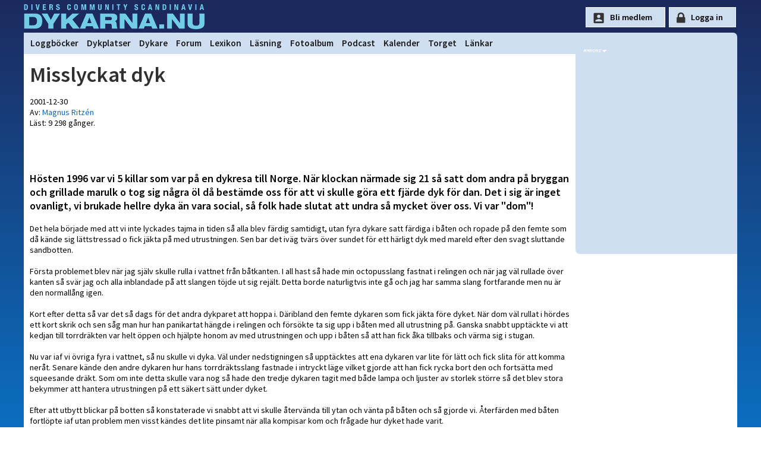

--- FILE ---
content_type: text/html
request_url: https://www.dykarna.nu/lasning/misslyckat-dyk-15.html
body_size: 15031
content:

<!DOCTYPE html PUBLIC "-//W3C//DTD XHTML 1.0 Transitional//EN" "http://www.w3.org/TR/xhtml1/DTD/xhtml1-transitional.dtd">
<html xmlns="http://www.w3.org/1999/xhtml" xmlns:og="http://ogp.me/ns#" xmlns:fb="https://www.facebook.com/2008/fbml">
<head>
	<link rel="preconnect" href="https://fonts.gstatic.com/" crossorigin>
	<link rel="dns-prefetch" href="https://fonts.gstatic.com/">

	<title>Misslyckat dyk | dykarna.nu</title>
	<meta http-equiv="content-type" content="text/html; charset=iso-8859-1" />
	<meta http-equiv="content-language" content="sv-se" />
	<meta name="description" content="H&#246;sten 1996 var vi 5 killar som var p&#229; en dykresa till Norge. N&#228;r klockan n&#228;rmade sig 21 s&#229; satt dom andra p&#229; bryggan och grillade marulk o tog sig n&#229;gra &#246;l " />
	<meta name="robots" content="index,follow" />
	<meta name="viewport" content="width=device-width, initial-scale=1">
	<meta property="og:title" content="Misslyckat dyk" />
	<meta property="og:type" content="article" />
	<meta property="og:url" content="https://www.dykarna.nu/lasning/misslyckat-dyk-15.html" />
	
	<meta property="og:description" content="H&#246;sten 1996 var vi 5 killar som var p&#229; en dykresa till Norge. N&#228;r klockan n&#228;rmade sig 21 s&#229; satt dom andra p&#229; bryggan och grillade marulk o tog sig n&#229;gra &#246;l " />
	<meta property="og:site_name" content="dykarna" />
	<meta property="fb:admins" content="dykarna" />
	<meta property="fb:app_id" content="221513726042" />
	
	<link rel="alternate" type="application/rss+xml" href="/rss/news.xml" title="dykarna.nu - Nyheterna" />
	<link rel="alternate" type="application/rss+xml" href="/rss/forum.xml" title="dykarna.nu - Forum" />
	<link rel="alternate" type="application/rss+xml" href="/rss/dykplats.asp" title="dykarna.nu - Dykplatser" />
	<link rel="stylesheet" href="https://fonts.googleapis.com/css?family=Source+Sans+Pro:200,200i,300,300i,400,400i,600,600i" >
	<link rel="stylesheet" type="text/css" href="/css/main2025.css?u=53" media="screen" />
	
	
	<link rel="stylesheet" type="text/css" href="/includes/greybox/2/css/lightboxmin.css" />
	<link rel="canonical" href="/lasning/misslyckat-dyk-15.html" />
	<link rel="apple-touch-icon" sizes="180x180" href="/img/apple-icon-180x180.png">
	<link rel="apple-touch-icon" sizes="152x152" href="/img/apple-icon-152x152.png">
	<link rel="apple-touch-icon" href="/img/apple-icon-120x120.png">

	<script type="text/javascript" src="/js/page_functions.js"></script>
	
	<script type="text/javascript">
	  var _gaq = _gaq || [];
	  _gaq.push(['_setAccount', 'UA-970935-1']);
	  _gaq.push(['_trackPageview']);

	  (function() {
		var ga = document.createElement('script'); ga.type = 'text/javascript'; ga.async = true;
		ga.src = ('https:' == document.location.protocol ? 'https://' : 'http://') + 'stats.g.doubleclick.net/dc.js';
		var s = document.getElementsByTagName('script')[0]; s.parentNode.insertBefore(ga, s);
	  })();
	</script>

	<!-- Google tag (gtag.js) GA4 -->
<script async src="https://www.googletagmanager.com/gtag/js?id=G-YYNPX5D7JS"></script>
	<script>
	  window.dataLayer = window.dataLayer || [];
	  function gtag(){dataLayer.push(arguments);}
	  gtag('js', new Date());

	  gtag('config', 'G-YYNPX5D7JS');
	</script>
</head>

<body>

<div id="page">
	<div id="top">
		<div id="toplogo" onclick="location.href='/'"></div><div class="topnav"><a href="javascript:void(0);" class="icon" onclick="showMainMenu()">
    <i class="fa fa-bars"></i>
  </a></div>

		
		<div id="loginform" style="float:right;height:40px;padding-top:12px;color:#fff;font-size:12px;">
		<input type="button" style="" id="signup-btn" value="Bli medlem" onclick="document.location=document.location.href='/register.asp';return">
		<input type="button" style="" id="loginsubmit" value="Logga in" onclick="document.location=document.location.href='/login?referer=https://www.dykarna.nu/storys/read.asp?storyId=15';return">
			<!--<form method="post" action="/raw_data/login.asp" name="loginform">
				Namn:<input class="loginform" type="text" name="UserName" value=""	 />&nbsp;Lösen:<input class="loginform" type="password" maxlength="35" name="Password" value="" />
				<input type="hidden" name="referer" value="https://www.dykarna.nu/storys/read.asp?storyId=15" />
				<div id="loginlayer" style="display:none" onmouseover="setVisibility('loginlayer', 'inline');">
					<input onClick="alert('Viktigt!\nVäljer du detta alternativ sparas ditt lösenord i klartext på din dator.\nVälj endast detta om endast du har tillgång till denna dator.')" type="checkbox" name="rememberMe" value="rememberMe"  />Kom ihåg mig
				</div>
				<input id="loginsubmit" type="submit" value="Logga in" onmouseover="setVisibility('loginlayer', 'inline');" />				
			</form>-->
		</div>
		
		
		
	</div>

	<div id="menycontainer">
	
<link rel="stylesheet" href="https://cdnjs.cloudflare.com/ajax/libs/font-awesome/4.7.0/css/font-awesome.min.css">
<style>

</style>


<div class="topnav" id="myTopnav">
	<div id="menuLeft" style="float:left;padding-left:4px;">	
		
		<a href="/dyknyheter/2026/" style="display:none;" class="mobileShow">Dyknyheter</a>
		<a href="/dyklogg/">Loggböcker</a>
		<a href="/dykplatser/">Dykplatser</a>
		<a href="/dykare/">Dykare</a>
		<a href="/forum/">Forum</a>
		<a href="/lexicon/">Lexikon</a>
		<a href="/storys/">Läsning</a>
		<a href="/fotoalbum/">Fotoalbum</a>
		<!--<a href="/webb-tv/">Webb-TV</a>-->
		<a href="/pod/">Podcast</a>
		<a href="/kalender/">Kalender</a>
		<a href="/torget/">Torget</a>
		<a href="/links/">Länkar</a>
	</div>
		<div class="mobileShow" style="float:right;display:none;padding-right:20px"">
			
				<div class="icon-lock" style="height:25px;padding-left:18px;"><a href="/login.asp?referer=https://www.dykarna.nu/storys/read.asp?storyId=15">Logga in</a></div>
				
		</div>
		
 
</div>


<script>
function showMainMenu() {
  var x = document.getElementById("myTopnav");
  if (x.className === "topnav") {
    x.className += " responsive";
  } else {
    x.className = "topnav";
  }
}
</script>

	</div>
	
	<div id="middle">
		<div id="main">
	
		

	
	<div class="storytext" style="overflow:hidden;">
    <p style="margin:5px;">
		 <h1 class="storyheadline">Misslyckat dyk</h1><br />2001-12-30<br />Av: <a href='/dykare/1843.html'>Magnus Ritzén</a><br /> Läst: 9 298 gånger.<br /><br />
			<iframe src="https://www.facebook.com/plugins/like.php?href=https%3A%2F%2Fwww.dykarna.nu%2Flasning%2Fmisslyckat-dyk-15.html&amp;locale=sv_SE&amp;layout=standard&amp;width=&amp;show_faces=false&amp;action=like&amp;size=large&amp;colorscheme=light&amp;font&amp;height=35" scrolling="no" frameborder="0" style="border:none; overflow:hidden; width:100%; height:35px;" allowTransparency="true"></iframe>
			<h2 class="break">Hösten 1996 var vi 5 killar som var på en dykresa till Norge. När klockan närmade sig 21 så satt dom andra på bryggan och grillade marulk o tog sig några öl då bestämde oss för att vi skulle göra ett fjärde dyk för dan. Det i sig är inget ovanligt, vi brukade hellre dyka än vara social, så folk hade slutat att undra så mycket över oss. Vi var "dom"!</h2>
		
		<div style="float:left;margin-right:7px;max-width:40%;">
		
		
		
	</div>
	
	<p>Det hela började med att vi inte lyckades tajma in tiden så alla blev färdig samtidigt, utan fyra dykare satt färdiga i båten och ropade på den femte som då kände sig lättstressad o fick jäkta på med utrustningen. Sen bar det iväg tvärs över sundet för ett härligt dyk med mareld efter den svagt sluttande sandbotten.<br />
<br />
Första problemet blev när jag själv skulle rulla i vattnet från båtkanten. I all hast så hade min octopusslang fastnat i relingen och när jag väl rullade över kanten så svär jag och alla inblandade på att slangen töjde ut sig rejält. Detta borde naturligtvis inte gå och jag har samma slang fortfarande men nu är den normallång igen.<br />
<br />
Kort efter detta så var det så dags för det andra dykparet att hoppa i. Däribland den femte dykaren som fick jäkta före dyket. När dom väl rullat i hördes ett kort skrik och sen såg man hur han panikartat hängde i relingen och försökte ta sig upp i båten med all utrustning på. Ganska snabbt upptäckte vi att kedjan till torrdräkten var helt öppen och hjälpte honom av med utrustningen och upp i båten så att han fick åka tillbaks och värma sig i stugan.<br />
<br />
Nu var iaf vi övriga fyra i vattnet, så nu skulle vi dyka. Väl under nedstigningen så upptäcktes att ena dykaren var lite för lätt och fick slita för att komma neråt. Senare kände den andre dykaren hur hans torrdräktsslang fastnade i intryckt läge vilket gjorde att han fick rycka bort den och fortsätta med squeesande dräkt. Som om inte detta skulle vara nog så hade den tredje dykaren tagit med både lampa och ljuster av storlek större så det blev stora bekymmer att hantera utrustningen på ett säkert sätt under dyket.<br />
<br />
Efter att utbytt blickar på botten så konstaterade vi snabbt att vi skulle återvända till ytan och vänta på båten och så gjorde vi. Återfärden med båten fortlöpte iaf utan problem men visst kändes det lite pinsamt när alla kompisar kom och frågade hur dyket hade varit.<br />
<br />
Hur många skulle ha tippat att fyra av dessa fem nu är utbildade dykinstruktörer och är de personer som jag känner mig mest säker med under vattnet? Missöden och dåliga dyk kommer alltid att inträffa men genom att ta lärdom av dom och dela med sig så lär man sig mer och hjälper på så sätt till med att förebygga mer allvarliga saker i kombination med fortsatt utbildning.<br />
<br />
  /  Magnus<br />
</p>
	
	</p>			
	</div>

	<div class="nyhetspuff_all" style="clear:both;">
		<br />	
								
		<img src="/images/brev.gif" alt="tipsa" />&nbsp;<a rel="nofollow" href="/mail/tipsform.asp?tipstyp=story&storyId=15">Tipsa en vän</a>
		
		&nbsp;&nbsp;<img src="/images/facebook.gif" alt="facebook" />&nbsp;<span style="cursor: pointer;" onclick="window.open('https://www.facebook.com/share.php?u=http://www.dykarna.nu/lasning/misslyckat-dyk-15.html')">Posta på facebook</span>
		
		&nbsp;&nbsp;<img src="/images/newwin.gif" alt="" />&nbsp;<a rel="nofollow" target="_blank" href="https://www.dykarna.nu/lasning/misslyckat-dyk-15.html">Direktlänk</a>
		
		&nbsp;&nbsp;Translate&nbsp;<span style="cursor: pointer;" onclick="window.open('https://translate.google.com/translate?u=https://www.dykarna.nu/lasning/misslyckat-dyk-15.html&amp;hl=sv&amp;ie=UTF8&amp;sl=sv&amp;tl=da')"><img src="/images/flag_dk.gif" alt="Oversæt denne artikel til dansk" /></span>&nbsp;<span style="cursor: pointer;" onclick="window.open('https://translate.google.com/translate?u=https://www.dykarna.nu/lasning/misslyckat-dyk-15.html&amp;hl=sv&amp;ie=UTF8&amp;sl=sv&amp;tl=no')"><img src="/images/flag_no.gif" alt="Oversett denne artikkelen til norsk" /></span>&nbsp;<span style="cursor: pointer;" onclick="window.open('https://translate.google.com/translate?u=https://www.dykarna.nu/lasning/misslyckat-dyk-15.html&amp;hl=sv&amp;ie=UTF8&amp;sl=sv&amp;tl=fi')"><img src="/images/flag_fi.gif" alt="Käännä tämä artikkeli on suomi" /></span>&nbsp;<span style="cursor: pointer;" onclick="window.open('https://translate.google.com/translate?u=https://www.dykarna.nu/lasning/misslyckat-dyk-15.html&amp;hl=sv&amp;ie=UTF8&amp;sl=sv&amp;tl=en')"><img src="/images/flag_en.gif" alt="translate this article into english" /></span>
		<br />
		<br />
		<a href="/storys/storys.asp">&#171; Tillbaka</a>&nbsp;&nbsp;
		
		 
	</div>


		</div>

	<div id="rightbanners">
		<div id="ad_ico"></div>
			<div style="min-height:300px">
				<span onclick="window.open('/links/openpage.asp?linkId=&amp;addId=194&amp;url=https://adventer.se/nyhetsbrev/?utm_source=dykarna_nu&amp;utm_medium=banner&amp;utm_campaign=right-banner&amp;content=dyk-in-i-nya-aventyr')"><img class="rightbanner" src="/banners2/194.png?" width="" height="" alt="" /></span><br />
		<span onclick="window.open('/links/openpage.asp?linkId=&amp;addId=185&amp;url=https://www.vrakdykarpensionatet.se?utm_source=dykarna_nu&amp;utm_medium=banner&amp;utm_campaign=right-banner&amp;content=logo')"><img class="rightbanner" src="/banners2/185.png?" width="" height="" alt="" /></span><br />
		<span onclick="window.open('/links/openpage.asp?linkId=1566&amp;addId=126&amp;url=https://www.gasbolaget.se/')"><img class="rightbanner" src="/banners2/126.gif?" width="" height="" alt="" /></span><br />

		</div>
			<!--<div style="margin-top:3px;width:250px;height:150px;background:white;margin:0 auto;">
				<script async src="https://pagead2.googlesyndication.com/pagead/js/adsbygoogle.js"></script>
				
				<ins class="adsbygoogle"
					 style="display:inline-block;width:250px;height:150px"
					 data-ad-client="ca-pub-3129298861918846"
					 data-ad-slot="3718503813"></ins>
				<script>
					 (adsbygoogle = window.adsbygoogle || []).push({});
				</script>
			</div>-->
				
				
			
		</div> 	
	</div>

</div>
	<div id="footer">
		<div id="footercontent" style="max-width:980px;margin:0 auto 0px auto;">
			<div style="float:left;width:33%;padding:10px;line-height:180%">
				<strong>INFORMATION OM DYKARNA.NU</strong><br />
				<a href="/info.asp">Om dykarna.nu</a><br />
				<a href="/faq.asp">Vanliga frågor och svar</a><br />
				<a href="/om-oss/villkor.asp">Medlemsvillkor &amp; Cookies</a><br />
				<a href="/om-oss/kontakt.asp">Kontakta oss</a><br />
			</div>
			
			<div style="float:left;width:50%;padding:10px;line-height:180%">
				<strong>ANNONSERING | SAMARBETE</strong><br />
				<a href="/om-oss/annonsera.asp">Annonsera</a><br />
				<a href="/banners/banners.asp">Länka till oss</a><br />
				<a href="/s/helpers">Sponsorer</a><br />
			</div>
			
			<div style="float:left;width:55%;margin:7px;margin-top:10px;">
				<img class="linklook" style="margin-right:10px;" onclick="window.open('https://www.facebook.com/dykarna')" alt="facebook" src="/img/bootstrap/facebook.svg" height="32" width="32" />
				<img class="linklook" style="margin-right:10px;" onclick="window.open('https://www.youtube.com/user/dykarnanu')" alt="youtube" src="/img/bootstrap/youtube.svg" height="32" width="32" />
				<!--<img class="linklook" style="margin-right:10px;" onclick="window.open('https://twitter.com/dykarnanu')" alt="twitter" src="/img/bootstrap/twitter.svg" height="32" width="32" />-->
				<img class="linklook" style="margin-right:10px;" onclick="window.open('https://instagram.com/dykarna')" alt="instagram" src="/img/bootstrap/instagram.svg" height="32" width="32" />
			</div>
			
			<div style="padding:9px;clear:left;margin-top:40px;">
			<hr />
				Copyright &copy; 1999-2026 dykarna punkt nu AB | Sajten om dykning, av dykare, för dykare.
			</div>
		</div>
	</div>


<script type="text/javascript" src="/includes/greybox/2/js/lightbox-plus-jquery.min.js"></script>

</body>
</html>
